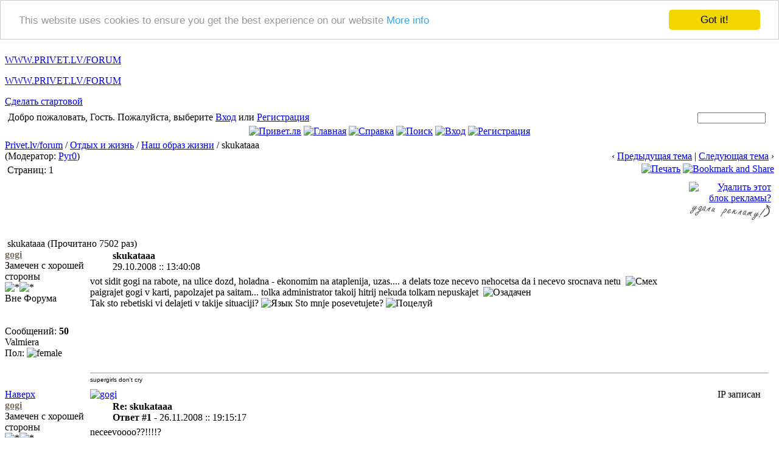

--- FILE ---
content_type: text/html; charset=windows-1251
request_url: http://www.privet.lv/forums/YaBB.pl?num=1225280408
body_size: 8228
content:
<!DOCTYPE html PUBLIC "-//W3C//DTD XHTML 1.0 Transitional//EN" "http://www.w3.org/TR/xhtml1/DTD/xhtml1-transitional.dtd">
<html xmlns="http://www.w3.org/1999/xhtml" xml:lang="en" lang="en">
<head>
	<title>skukataaa</title>
	<meta name="description" content="skukataaa, молодежный форум Латвии." />
	<meta name="keywords" content="Посиделки жителей, Наш образ жизни, Взаимоотношения, любовь, Фильмы, музыка и книги, Юмор, приколы и шутки, Спорт и путешествия, Компьютерный софт и железо, Свободное общение, Html верстка, JavaScript, Веб-дизайн и Photoshop." />
	<meta http-equiv="Content-Type" content="text/html; charset=windows-1251" />	<meta name="robots" content="index, follow" />
	<meta name="author" content="Ренат Зозуля" />
	<meta http-equiv="content-language" content="ru" />
	<link rel="shortcut icon" type="image/x-icon" href="/favicon.ico" />
	<link rel="stylesheet" href="/forum/Templates/Forum/icey.css" type="text/css" />
	
<!-- Begin Cookie Consent plugin by Silktide - http://silktide.com/cookieconsent -->
<script type="text/javascript">
    window.cookieconsent_options = {"message":"This website uses cookies to ensure you get the best experience on our website","dismiss":"Got it!","learnMore":"More info","link":"/privacy-polic.txt","theme":"light-top"};
</script>
<script type="text/javascript" src="//cdnjs.cloudflare.com/ajax/libs/cookieconsent2/1.0.9/cookieconsent.min.js"></script>
<!-- End Cookie Consent plugin -->
</head>
<body>
<script type="text/javascript">
<!--
//home page
function SetHomePage(ob) {
if ( navigator.appName != "Microsoft Internet Explorer" ) {
	self.location.href = '/ntr/help.html#hHP';
	} else {
	ob.style.behavior='url(#default#homepage)'; 
	ob.setHomePage('http://www.privet.lv/forums/YaBB.pl'); 
	}
}

//force no cache
if ((navigator.appVersion.substring(0,1) == "5" && navigator.userAgent.indexOf('Gecko') != -1) || navigator.userAgent.search(/Opera/) != -1) {
document.write('<meta http-equiv="pragma" CONTENT="no-cache" />');
}

//scroll fix for IE
window.onload = function (){
if(document.all) {
var codeFix = document.all.tags("div");
for (var codeI = 0; codeI < codeFix.length; codeI++){
if (codeFix[codeI].className == "scroll" && (codeFix[codeI].scrollWidth > codeFix[codeI].clientWidth || codeFix[codeI].clientWidth == 0))
codeFix[codeI].style.height = (codeFix[codeI].clientHeight + 34) + "px";
}
}
}

jumptologin = 1;
// -->
</script>
	
<!-- logo -->
<div id="logo">
 <p class="logoText1"><a href="YaBB.pl"><span>W</span>W<span>W</span>.<span>P</span>R<span>I</span>V<span>E</span>T.L<span>V</span>/F<span>O</span>R<span>U</span>M</a></p>
 <p class="logoText2"><a href="YaBB.pl"><span>W</span>W<span>W</span>.<span>P</span>R<span>I</span>V<span>E</span>T.L<span>V</span>/F<span>O</span>R<span>U</span>M</a></p>
 <div id="SetHomePage"><a href="#" onclick="SetHomePage(this);" title="Сделать www.privet.lv/forum стартовой страницей">Сделать стартовой</a></div>
</div>
<!-- /logo -->
<div id="container">
<div class="seperator" id="home">
<table width="100%" align="center" cellpadding="1" cellspacing="1" border="0">
	<tr>
		<td class="titlebg" align="center"></td>
	</tr>
	<tr>
		<td class="windowbg2" valign="top">
		<table width="100%">
			<tr>
				<td valign="top"><span style="font-size:10px"> </span> Добро пожаловать, Гость. Пожалуйста, выберите <a href="/forums/YaBB.pl?action=login">Вход</a> или <a href="/forums/YaBB.pl?action=register">Регистрация</a> </td>
				<td valign="top" align="right"><span class="lang"></span> 
		<script language="JavaScript1.2" src="/forum/ubbc.js" type="text/javascript"></script>
		<form action="/forums/YaBB.pl?action=search2" method="post">
		<input type="hidden" name="searchtype" value="allwords" />
		<input type="hidden" name="userkind" value="any" />
		<input type="hidden" name="subfield" value="on" />
		<input type="hidden" name="msgfield" value="on" />
		<input type="hidden" name="age" value="31" />
		<input type="hidden" name="numberreturned" value="30" />
		<input type="hidden" name="oneperthread" value="1" />
		<input type="hidden" name="searchboards" value="!all" />
		<input type="text" name="search" size="16" style="font-size: 11px; vertical-align: middle;" />
		<input type="image" src="/forum/Templates/Forum/default/search.gif" style="border: 0; background-color: transparent; margin-right: 5px; vertical-align: middle;" />
		<input type="hidden" name="formsession" value="0B29322D3E2F75372D743D34292E361C2E3E282F5B0" /></form>
		</td>
			</tr>
			<tr>
				<td valign="middle" align="center" colspan="2">
				<a href="/"><img src="/forum/Templates/Forum/default/privet.png" alt="Привет.лв" title="Привет.лв"  border="0" /></a> <a href="/forums/YaBB.pl"><img src="/forum//Buttons/English/home.png" alt="Главная" title="Главная" border="0" /></a> <a href="/forums/YaBB.pl?action=help" style="cursor:help;"><img src="/forum//Buttons/English/help.png" alt="Справка" title="Справка" border="0" /></a> <a href="/forums/YaBB.pl?action=search"><img src="/forum//Buttons/English/search.png" alt="Поиск" title="Поиск" border="0" /></a> <a href="/forums/YaBB.pl?action=login"><img src="/forum//Buttons/English/login.png" alt="Вход" title="Вход" border="0" /></a> <a href="/forums/YaBB.pl?action=register"><img src="/forum//Buttons/English/register.png" alt="Регистрация" title="Регистрация" border="0" /></a> <span class="rss"></span>
				</tr>
		</table>
		</td>
	</tr>
</table>
</div>

<div class="navigation"><a href="/forums/YaBB.pl" class="nav">Privet.lv/forum</a> / <a href="/forums/YaBB.pl?catselect=lifestyle" class="nav">Отдых и жизнь</a> / <a href="/forums/YaBB.pl?board=thehands" class="nav">Наш образ жизни</a> / skukataaa</div>


	<script language="JavaScript1.2" src="/forum/ubbc.js" type="text/javascript"></script>
	
	
<!-- Navigation Bar start -->

<div class="navigation">
<table width="100%" cellpadding="0" cellspacing="0" border="0">
<tr>
	<td align="left">
	<span class="small">
		(Модератор: <a href="/forums/YaBB.pl?action=viewprofile;username=ASW" rel="nofollow">Pyr0</a>)
	</span>
	</td>
	<td valign="bottom" align="right">
	<span class="small">
		‹ <a href="/forums/YaBB.pl?num=1205230494">Предыдущая тема</a> | <a href="/forums/YaBB.pl?num=1227701031">Следующая тема</a> ›
	</span>
	</td>
</tr>
</table>
</div>

<!-- Navigation Bar end -->


<!-- Poll start -->



<!-- Poll end -->


<!-- Threads Button Bar start -->

<div class="displaycontainer">
<table cellpadding="0" cellspacing="0" border="0" width="100%" align="center">
<tr>
	<td class="catbg" valign="middle" align="left">
	<div style="float:left;text-align:left;margin-top:3px;">
		<span class="small" style="float: left; height: 21px; margin: 0px; margin-top: 2px;"><img src="/forum/Templates/Forum/default/index_togl.gif" border="0" alt="" title="" style="vertical-align: middle;" /> Страниц: 1 </span>
	</div>
	<div style="float:right;text-align:right;margin-top:3px;">
		
	 <!-- a href="/forums/YaBB.pl?action=sendtopic;topic=1225280408"><img src="/forum//Buttons/English/sendtopic.png" alt="Послать Тему" title="Послать Тему" border="0" /></a --> <a href="/forums/YaBB.pl?action=print;num=1225280408" target="_blank"><img src="/forum//Buttons/English/print.png" alt="Печать" title="Печать" border="0" /></a>

<!-- AddThis Button BEGIN -->
<a class="addthis_button" href="http://www.addthis.com/bookmark.php?v=250&amp;pubid=ra-4f4015113dee6059"><img src="/forum/Templates/Forum/default/share.png" alt="Bookmark and Share" title="Bookmark and Share" style="border:0"/></a>
<!-- AddThis Button END -->
	</div>
	</td>
</tr>
</table>
</div>

<div class="displaycontainer" id="adsense">
<table cellpadding="5" cellspacing="0" border="0" width="100%" align="center">
<tr><td class="bordercolor windowbg2 message" align="center" width="90%">
<script type="text/javascript">
function createCookie(name, value, days) {
  if (days) {
    var date = new Date();
    date.setTime(date.getTime() + (days * 24 * 60 * 60 * 1000));
    var expires = "; expires=" + date.toGMTString();
  }
  else expires = "";
  document.cookie = name + "=" + value + expires + "; path=/";
}
function readCookie(name) {
  var nameEQ = name + "=";
  var ca = document.cookie.split(';');
  for (var i = 0; i < ca.length; i++) {
    var c = ca[i];
    while (c.charAt(0) == ' ') c = c.substring(1, c.length);
    if (c.indexOf(nameEQ) == 0) return c.substring(nameEQ.length, c.length);
  }
  return null;
}

if(readCookie('adsense')=='off'){document.getElementById('adsense').style.display='none';}
</script>
<span id="clickadsense" onclick="createCookie('adsense', 'on', 14)">
<script type="text/javascript"><!--
google_ad_client = "ca-pub-2290652105923854";
/* privet.lv forum */
google_ad_slot = "1204429829";
google_ad_width = 728;
google_ad_height = 90;
//-->
</script>
<script type="text/javascript" src="https://pagead2.googlesyndication.com/pagead/show_ads.js"></script>
</span>
</td>
<td class="bordercolor windowbg2 message" align="right" style="vertical-align:top;padding-top:7px;">
<a href="#" style="margin-right:10px;" onclick="if(readCookie('adsense')=='on'){createCookie('adsense', 'off', 14);document.getElementById('adsense').style.display='none';}else{alert('Нажми на лубую из реклам и на 14 дней ты сможешь закрыть этот блок рекламы.');createCookie('adsense', 'on', 14);}" title="Удалить этот блок рекламы?"><img src="/forum/Buttons/English/delete.png" alt="Удалить этот блок рекламы?" title="Удалить этот блок рекламы?" /></a>
<br/><img src="/images/m4.png" alt="Удали рекламу" title="Удали рекламу" /></td>
</tr>
</table>
</div>

<!-- Threads Button Bar end -->


<!-- Threads Title Bar start -->

<div class="displaycontainer">
<table cellpadding="0" cellspacing="0" border="0" width="100%" align="center">

<tr>
	<td class="titlebg" valign="middle" align="left">
		<a name="top"><img src="/forum/Templates/Forum/default/thread.gif" style="vertical-align: middle;" alt="" title="" /></a> skukataaa (Прочитано 7502 раз)
	</td>
</tr>
</table>
</div>

<!-- Threads Title Bar end -->


<!-- Threads block start, should be left as is -->

	<form name="multidel" action="/forums/YaBB.pl?board=thehands;action=multidel;thread=1225280408/0" method="post" style="display: inline">
	
<div class="displaycontainer">
<table cellpadding="0" cellspacing="0" border="0" width="100%" class="bordercolor windowbg" align="center" style="table-layout: fixed;">
<tr>
	<td align="left" valign="top" width="140">
		<a href="#" name="0"></a>
		<a href="/forums/YaBB.pl?action=viewprofile;username=baibukins" style="color:#786E5E;" rel="nofollow"><b>gogi</b></a><br />
		<div class="small">
		Замечен с хорошей стороны<br />
		<span class="stars"><img src="/forum/Templates/Forum/default/stargold.gif" border="0" alt="*" title="*" /><img src="/forum/Templates/Forum/default/stargold.gif" border="0" alt="*" title="*" /></span><br />
		<span class="useroffline">Вне Форума</span><br />
		<span class="avator"><img src="/forum/avatars/hello.jpg" alt="" title="" border="0" /><br /></span>
		<i><br /></i><br />
		Сообщений:<b> 50</b> <br />
		Valmiera<br />
		Пол: <img src="/forum/Templates/Forum/default/female.gif" border="0" alt="female" title="female" /><br />
		
		</div>
	</td>
	<td align="left" valign="top">
		<div style="float: left; width: 99%; padding-top: 2px; padding-bottom: 4px; margin-bottom: 2px;" class="dividerbot">
		<span class="small" style="float: left; width: 3%; text-align: center; padding: 2px;"><a href="/forums/YaBB.pl?num=1225280408/0#0"><img src="/forum/Templates/Forum/default/xx.gif" alt="" title="" border="0" style="vertical-align: middle;" /></a></span>
		<span class="small" style="float: left; width: 46%; vertical-align: middle;">
			<b>skukataaa</b><br />
			<span class="small"><b></b>29.10.2008 :: 13:40:08</span>
		</span>
		<span class="small" style="float: left; text-align: right; width: 50%;">
			
	&nbsp;<input type="checkbox" class="windowbg" style="border: 0px; visibility: hidden; display: none;" name="del0" value="0" />

		</span>
		</div>
		<div class="message" style="float: left; width: 99%; overflow: auto;">
			vot sidit gogi na rabote, na ulice dozd, holadna - ekonomim na ataplenija, uzas.... a delats toze necevo nehocetsa da i necevo srocnava netu &nbsp;<img src="/forum/Templates/Forum/default/grin.gif" border="0" alt="Смех" title="Смех" /><br />paigrajet gogi v karti, papolzajet pa saitam... tolka administrator takoij hitrij nekuda tolkam nepuskajet &nbsp;<img src="/forum/Templates/Forum/default/huh.gif" border="0" alt="Озадачен" title="Озадачен" /><br />Tak sto rebetiski vi delajeti v takije situaciji? <img src="/forum/Templates/Forum/default/tongue.gif" border="0" alt="Язык" title="Язык" /> Sto mnje posevetujete? <img src="/forum/Templates/Forum/default/kiss.gif" border="0" alt="Поцелуй" title="Поцелуй" /> 
		</div>
	</td>
</tr>
<tr>
	<td valign="bottom">
		<a href="#top">Наверх</a>
	</td>
	<td align="left" valign="bottom">
		<div class="small" style="float: left; width: 49%; text-align: left;">
			 &nbsp;
		</div>
		<div class="small" style="float: left; width: 50%; text-align: right;">
			 &nbsp;
		</div>
		<div class="small" style="float: left; width: 99%; text-align: left;">
			 <hr width="100%" size="1" class="hr" style="margin: 0; margin-top: 5px; margin-bottom: 5px; padding: 0;" /><div class="scroll" style="float: left; font-size: 10px; font-family: verdana, sans-serif; overflow: auto; max-height: 200px; width: 99%;">supergirls don't cry</div>
		</div>
		<div style="float: left; width: 99%; padding-top: 5px; margin-top: 5px;" class="dividertop">
		<span class="small" style="float: left; width: 59%;">
			
	<a href="/forums/YaBB.pl?action=callto;username=baibukins" target="_blank"><img src="/forum//Buttons/Russian/skype.png" alt="gogi" title="gogi" border="0" /></a>
 &nbsp;
		</span>
		<span class="small" style="float: left; text-align: right; width: 40%;">
			<span class="small"><img src="/forum/Templates/Forum/default/ip.gif" alt="" title="" border="0" style="vertical-align: middle;" /> IP записан<br /></span>
		</span>
		</div>
	</td>
</tr>
</table>
</div>

<div class="displaycontainer">
<table cellpadding="0" cellspacing="0" border="0" width="100%" class="bordercolor windowbg2" align="center" style="table-layout: fixed;">
<tr>
	<td align="left" valign="top" width="140">
		<a href="#" name="1"></a>
		<a href="/forums/YaBB.pl?action=viewprofile;username=baibukins" style="color:#786E5E;" rel="nofollow"><b>gogi</b></a><br />
		<div class="small">
		Замечен с хорошей стороны<br />
		<span class="stars"><img src="/forum/Templates/Forum/default/stargold.gif" border="0" alt="*" title="*" /><img src="/forum/Templates/Forum/default/stargold.gif" border="0" alt="*" title="*" /></span><br />
		<span class="useroffline">Вне Форума</span><br />
		<span class="avator"><img src="/forum/avatars/hello.jpg" alt="" title="" border="0" /><br /></span>
		<i><br /></i><br />
		Сообщений:<b> 50</b> <br />
		Valmiera<br />
		Пол: <img src="/forum/Templates/Forum/default/female.gif" border="0" alt="female" title="female" /><br />
		
		</div>
	</td>
	<td align="left" valign="top">
		<div style="float: left; width: 99%; padding-top: 2px; padding-bottom: 4px; margin-bottom: 2px;" class="dividerbot">
		<span class="small" style="float: left; width: 3%; text-align: center; padding: 2px;"><a href="/forums/YaBB.pl?num=1225280408/1#1"><img src="/forum/Templates/Forum/default/xx.gif" alt="" title="" border="0" style="vertical-align: middle;" /></a></span>
		<span class="small" style="float: left; width: 46%; vertical-align: middle;">
			<b>Re: skukataaa</b><br />
			<span class="small"><b>Ответ #1 - </b>26.11.2008 :: 19:15:17</span>
		</span>
		<span class="small" style="float: left; text-align: right; width: 50%;">
			
	&nbsp;<input type="checkbox" class="windowbg2" style="border: 0px; visibility: hidden; display: none;" name="del1" value="1" />

		</span>
		</div>
		<div class="message" style="float: left; width: 99%; overflow: auto;">
			neceevoooo??!!!!? 
		</div>
	</td>
</tr>
<tr>
	<td valign="bottom">
		<a href="#top">Наверх</a>
	</td>
	<td align="left" valign="bottom">
		<div class="small" style="float: left; width: 49%; text-align: left;">
			 &nbsp;
		</div>
		<div class="small" style="float: left; width: 50%; text-align: right;">
			 &nbsp;
		</div>
		<div class="small" style="float: left; width: 99%; text-align: left;">
			 <hr width="100%" size="1" class="hr" style="margin: 0; margin-top: 5px; margin-bottom: 5px; padding: 0;" /><div class="scroll" style="float: left; font-size: 10px; font-family: verdana, sans-serif; overflow: auto; max-height: 200px; width: 99%;">supergirls don't cry</div>
		</div>
		<div style="float: left; width: 99%; padding-top: 5px; margin-top: 5px;" class="dividertop">
		<span class="small" style="float: left; width: 59%;">
			
	<a href="/forums/YaBB.pl?action=callto;username=baibukins" target="_blank"><img src="/forum//Buttons/Russian/skype.png" alt="gogi" title="gogi" border="0" /></a>
 &nbsp;
		</span>
		<span class="small" style="float: left; text-align: right; width: 40%;">
			<span class="small"><img src="/forum/Templates/Forum/default/ip.gif" alt="" title="" border="0" style="vertical-align: middle;" /> IP записан<br /></span>
		</span>
		</div>
	</td>
</tr>
</table>
</div>

<div class="displaycontainer">
<table cellpadding="0" cellspacing="0" border="0" width="100%" class="bordercolor windowbg" align="center" style="table-layout: fixed;">
<tr>
	<td align="left" valign="top" width="140">
		<a href="#" name="2"></a>
		<a href="/forums/YaBB.pl?action=viewprofile;username=Ramzies" style="color:#F0940A;" rel="nofollow"><b>Ramzies</b></a><br />
		<div class="small">
		<b>Администратор</b><br />
		<span class="stars"><img src="/forum/Templates/Forum/default/staradmin.gif" border="0" alt="*" title="*" /><img src="/forum/Templates/Forum/default/staradmin.gif" border="0" alt="*" title="*" /><img src="/forum/Templates/Forum/default/staradmin.gif" border="0" alt="*" title="*" /><img src="/forum/Templates/Forum/default/staradmin.gif" border="0" alt="*" title="*" /><img src="/forum/Templates/Forum/default/staradmin.gif" border="0" alt="*" title="*" /></span><br />
		<span class="useroffline">Вне Форума</span><br />
		<span class="avator"><img src="/forum/avatars/love4.jpg" alt="" title="" border="0" /><br /></span>
		<i>Все что случается <br />имеет причину.<br /></i><br />
		Сообщений:<b> 2633</b> <br />
		Даугавпилс, Валмиера.<br />
		Пол: <img src="/forum/Templates/Forum/default/male.gif" border="0" alt="male" title="male" /><br />
		
		</div>
	</td>
	<td align="left" valign="top">
		<div style="float: left; width: 99%; padding-top: 2px; padding-bottom: 4px; margin-bottom: 2px;" class="dividerbot">
		<span class="small" style="float: left; width: 3%; text-align: center; padding: 2px;"><a href="/forums/YaBB.pl?num=1225280408/2#2"><img src="/forum/Templates/Forum/default/xx.gif" alt="" title="" border="0" style="vertical-align: middle;" /></a></span>
		<span class="small" style="float: left; width: 46%; vertical-align: middle;">
			<b>Re: skukataaa</b><br />
			<span class="small"><b>Ответ #2 - </b>26.11.2008 :: 23:26:51</span>
		</span>
		<span class="small" style="float: left; text-align: right; width: 50%;">
			
	&nbsp;<input type="checkbox" class="windowbg" style="border: 0px; visibility: hidden; display: none;" name="del2" value="2" />

		</span>
		</div>
		<div class="message" style="float: left; width: 99%; overflow: auto;">
			Администраторы ленивый народ и как правело все эти запреты ставят в самом браузере. <img src="/forum/Templates/Forum/default/smiley.gif" border="0" alt="Улыбка" title="Улыбка" /><br /><br />Как вариант можно нажать Пуст, далее Стандартные программы, там запускаем Калькулятор. В нем жмем Справка, далее Вызов справки. <br />Далее в этой справке, за эту панельку за которую перетаскиваем это окно, жмем правой кнопкой мышки и в появившейся панельки жмем Перейти по адресу (URL).<br />Там пишем нужный сайт <img src="/forum/Templates/Forum/default/smiley.gif" border="0" alt="Улыбка" title="Улыбка" /> (начиная с http://), в 80% это помогает. &nbsp;<img src="/forum/Templates/Forum/default/tongue.gif" border="0" alt="Язык" title="Язык" /><br /><br />Ну а если нет. То... Мне очень понравилось как у тебя получилось срисовать наше фото. <img src="/forum/Templates/Forum/default/wink.gif" border="0" alt="Подмигивание" title="Подмигивание" /> <img src="/forum/Smilies/pretty_smile.gif" border="0" alt="Улыбка" title="Улыбка" /> 
		</div>
	</td>
</tr>
<tr>
	<td valign="bottom">
		<a href="#top">Наверх</a>
	</td>
	<td align="left" valign="bottom">
		<div class="small" style="float: left; width: 49%; text-align: left;">
			 &nbsp;
		</div>
		<div class="small" style="float: left; width: 50%; text-align: right;">
			 &nbsp;
		</div>
		<div class="small" style="float: left; width: 99%; text-align: left;">
			 <hr width="100%" size="1" class="hr" style="margin: 0; margin-top: 5px; margin-bottom: 5px; padding: 0;" /><div class="scroll" style="float: left; font-size: 10px; font-family: verdana, sans-serif; overflow: auto; max-height: 200px; width: 99%;">Просмотр медиа-файлов и переход по ссылкам доступен только для Участников Форума!&nbsp;&nbsp;Вы нуждаетесь в <a href="/forums/YaBB.pl?action=login"><img src="/forum//Buttons/English/login.png" alt="Вход" title="Вход" border="0" /></a> или <a href="/forums/YaBB.pl?action=register"><img src="/forum//Buttons/English/register.png" alt="Регистрация" title="Регистрация" border="0" /></a>!!<br /> <b>Научись говорить, что ты _х_о_ч_е_ш_ь, вместо точго, чего ты _н_е_ _х_о_ч_е_ш_ь...</b></div>
		</div>
		<div style="float: left; width: 99%; padding-top: 5px; margin-top: 5px;" class="dividertop">
		<span class="small" style="float: left; width: 59%;">
			
	<a href="http://www.privet.lv" target="_blank"><img src="/forum//Buttons/English/www.png" alt="WWW" title="WWW" border="0" /></a> <img src="/forum//Buttons/Russian/gtalk.png" style="cursor: pointer" onclick="window.open('/forums/YaBB.pl?action=setgtalk;gtalkname=Ramzies','','height=80,width=340,menubar=no,toolbar=no,scrollbars=no'); return false" alt="Ramzies" title="Ramzies" border="0" /> <a href="/forums/YaBB.pl?action=callto;username=Ramzies" target="_blank"><img src="/forum//Buttons/Russian/skype.png" alt="renat2985" title="renat2985" border="0" /></a>
 &nbsp;
		</span>
		<span class="small" style="float: left; text-align: right; width: 40%;">
			<span class="small"><img src="/forum/Templates/Forum/default/ip.gif" alt="" title="" border="0" style="vertical-align: middle;" /> IP записан<br /></span>
		</span>
		</div>
	</td>
</tr>
</table>
</div>

<div class="displaycontainer">
<table cellpadding="0" cellspacing="0" border="0" width="100%" class="bordercolor windowbg2" align="center" style="table-layout: fixed;">
<tr>
	<td align="left" valign="top" width="140">
		<a href="#" name="3"></a>
		<a href="/forums/YaBB.pl?action=viewprofile;username=baibukins" style="color:#786E5E;" rel="nofollow"><b>gogi</b></a><br />
		<div class="small">
		Замечен с хорошей стороны<br />
		<span class="stars"><img src="/forum/Templates/Forum/default/stargold.gif" border="0" alt="*" title="*" /><img src="/forum/Templates/Forum/default/stargold.gif" border="0" alt="*" title="*" /></span><br />
		<span class="useroffline">Вне Форума</span><br />
		<span class="avator"><img src="/forum/avatars/hello.jpg" alt="" title="" border="0" /><br /></span>
		<i><br /></i><br />
		Сообщений:<b> 50</b> <br />
		Valmiera<br />
		Пол: <img src="/forum/Templates/Forum/default/female.gif" border="0" alt="female" title="female" /><br />
		
		</div>
	</td>
	<td align="left" valign="top">
		<div style="float: left; width: 99%; padding-top: 2px; padding-bottom: 4px; margin-bottom: 2px;" class="dividerbot">
		<span class="small" style="float: left; width: 3%; text-align: center; padding: 2px;"><a href="/forums/YaBB.pl?num=1225280408/3#3"><img src="/forum/Templates/Forum/default/xx.gif" alt="" title="" border="0" style="vertical-align: middle;" /></a></span>
		<span class="small" style="float: left; width: 46%; vertical-align: middle;">
			<b>Re: skukataaa</b><br />
			<span class="small"><b>Ответ #3 - </b>27.11.2008 :: 07:46:07</span>
		</span>
		<span class="small" style="float: left; text-align: right; width: 50%;">
			
	&nbsp;<input type="checkbox" class="windowbg2" style="border: 0px; visibility: hidden; display: none;" name="del3" value="3" />

		</span>
		</div>
		<div class="message" style="float: left; width: 99%; overflow: auto;">
			a teper na english <img src="/forum/Templates/Forum/default/cheesy.gif" border="0" alt="Очень довольный" title="Очень довольный" /><br /> <img src="/forum/Templates/Forum/default/rolleyes.gif" border="0" alt="Круглые глаза" title="Круглые глаза" /> 
		</div>
	</td>
</tr>
<tr>
	<td valign="bottom">
		<a href="#top">Наверх</a>
	</td>
	<td align="left" valign="bottom">
		<div class="small" style="float: left; width: 49%; text-align: left;">
			 &nbsp;
		</div>
		<div class="small" style="float: left; width: 50%; text-align: right;">
			 &nbsp;
		</div>
		<div class="small" style="float: left; width: 99%; text-align: left;">
			 <hr width="100%" size="1" class="hr" style="margin: 0; margin-top: 5px; margin-bottom: 5px; padding: 0;" /><div class="scroll" style="float: left; font-size: 10px; font-family: verdana, sans-serif; overflow: auto; max-height: 200px; width: 99%;">supergirls don't cry</div>
		</div>
		<div style="float: left; width: 99%; padding-top: 5px; margin-top: 5px;" class="dividertop">
		<span class="small" style="float: left; width: 59%;">
			
	<a href="/forums/YaBB.pl?action=callto;username=baibukins" target="_blank"><img src="/forum//Buttons/Russian/skype.png" alt="gogi" title="gogi" border="0" /></a>
 &nbsp;
		</span>
		<span class="small" style="float: left; text-align: right; width: 40%;">
			<span class="small"><img src="/forum/Templates/Forum/default/ip.gif" alt="" title="" border="0" style="vertical-align: middle;" /> IP записан<br /></span>
		</span>
		</div>
	</td>
</tr>
</table>
</div>

<div class="displaycontainer">
<table cellpadding="0" cellspacing="0" border="0" width="100%" class="bordercolor windowbg" align="center" style="table-layout: fixed;">
<tr>
	<td align="left" valign="top" width="140">
		<a href="#" name="4"></a>
		<a href="/forums/YaBB.pl?action=viewprofile;username=Ramzies" style="color:#F0940A;" rel="nofollow"><b>Ramzies</b></a><br />
		<div class="small">
		<b>Администратор</b><br />
		<span class="stars"><img src="/forum/Templates/Forum/default/staradmin.gif" border="0" alt="*" title="*" /><img src="/forum/Templates/Forum/default/staradmin.gif" border="0" alt="*" title="*" /><img src="/forum/Templates/Forum/default/staradmin.gif" border="0" alt="*" title="*" /><img src="/forum/Templates/Forum/default/staradmin.gif" border="0" alt="*" title="*" /><img src="/forum/Templates/Forum/default/staradmin.gif" border="0" alt="*" title="*" /></span><br />
		<span class="useroffline">Вне Форума</span><br />
		<span class="avator"><img src="/forum/avatars/love4.jpg" alt="" title="" border="0" /><br /></span>
		<i>Все что случается <br />имеет причину.<br /></i><br />
		Сообщений:<b> 2633</b> <br />
		Даугавпилс, Валмиера.<br />
		Пол: <img src="/forum/Templates/Forum/default/male.gif" border="0" alt="male" title="male" /><br />
		
		</div>
	</td>
	<td align="left" valign="top">
		<div style="float: left; width: 99%; padding-top: 2px; padding-bottom: 4px; margin-bottom: 2px;" class="dividerbot">
		<span class="small" style="float: left; width: 3%; text-align: center; padding: 2px;"><a href="/forums/YaBB.pl?num=1225280408/4#4"><img src="/forum/Templates/Forum/default/xx.gif" alt="" title="" border="0" style="vertical-align: middle;" /></a></span>
		<span class="small" style="float: left; width: 46%; vertical-align: middle;">
			<b>Re: skukataaa</b><br />
			<span class="small"><b>Ответ #4 - </b>27.11.2008 :: 11:58:12</span>
		</span>
		<span class="small" style="float: left; text-align: right; width: 50%;">
			
	&nbsp;<input type="checkbox" class="windowbg" style="border: 0px; visibility: hidden; display: none;" name="del4" value="4" />

		</span>
		</div>
		<div class="message" style="float: left; width: 99%; overflow: auto;">
			Наверное так: Start -&gt; All Programs -&gt; Accessories -&gt; Сalculator. В нем жмем Help далее Open help. &nbsp;<img src="/forum/Templates/Forum/default/smiley.gif" border="0" alt="Улыбка" title="Улыбка" /><br />
		</div>
	</td>
</tr>
<tr>
	<td valign="bottom">
		<a href="#top">Наверх</a>
	</td>
	<td align="left" valign="bottom">
		<div class="small" style="float: left; width: 49%; text-align: left;">
			 &nbsp;
		</div>
		<div class="small" style="float: left; width: 50%; text-align: right;">
			 &nbsp;
		</div>
		<div class="small" style="float: left; width: 99%; text-align: left;">
			 <hr width="100%" size="1" class="hr" style="margin: 0; margin-top: 5px; margin-bottom: 5px; padding: 0;" /><div class="scroll" style="float: left; font-size: 10px; font-family: verdana, sans-serif; overflow: auto; max-height: 200px; width: 99%;">Просмотр медиа-файлов и переход по ссылкам доступен только для Участников Форума!&nbsp;&nbsp;Вы нуждаетесь в <a href="/forums/YaBB.pl?action=login"><img src="/forum//Buttons/English/login.png" alt="Вход" title="Вход" border="0" /></a> или <a href="/forums/YaBB.pl?action=register"><img src="/forum//Buttons/English/register.png" alt="Регистрация" title="Регистрация" border="0" /></a>!!<br /> <b>Научись говорить, что ты _х_о_ч_е_ш_ь, вместо точго, чего ты _н_е_ _х_о_ч_е_ш_ь...</b></div>
		</div>
		<div style="float: left; width: 99%; padding-top: 5px; margin-top: 5px;" class="dividertop">
		<span class="small" style="float: left; width: 59%;">
			
	<a href="http://www.privet.lv" target="_blank"><img src="/forum//Buttons/English/www.png" alt="WWW" title="WWW" border="0" /></a> <img src="/forum//Buttons/Russian/gtalk.png" style="cursor: pointer" onclick="window.open('/forums/YaBB.pl?action=setgtalk;gtalkname=Ramzies','','height=80,width=340,menubar=no,toolbar=no,scrollbars=no'); return false" alt="Ramzies" title="Ramzies" border="0" /> <a href="/forums/YaBB.pl?action=callto;username=Ramzies" target="_blank"><img src="/forum//Buttons/Russian/skype.png" alt="renat2985" title="renat2985" border="0" /></a>
 &nbsp;
		</span>
		<span class="small" style="float: left; text-align: right; width: 40%;">
			<span class="small"><img src="/forum/Templates/Forum/default/ip.gif" alt="" title="" border="0" style="vertical-align: middle;" /> IP записан<br /></span>
		</span>
		</div>
	</td>
</tr>
</table>
</div>

	<input type="hidden" name="formsession" value="0B29322D3E2F75372D743D34292E361C2E3E282F5B0" /></form>

<!-- Threads block end, should be left as is -->


<!-- Threads Button Bar start -->

<div class="displaycontainer">
<div style="clear: both;"></div>
<table cellpadding="0" cellspacing="0" border="0" width="100%" align="center">
<tr>
	<td class="catbg" valign="middle" align="left">
	<div style="float:left;text-align:left;margin-top:3px;">
		<span class="small" style="float: left; height: 21px; margin: 0px; margin-top: 2px;"><img src="/forum/Templates/Forum/default/index_togl.gif" border="0" alt="" title="" style="vertical-align: middle;" /> Страниц: 1 </span>
	</div>
	<div style="float:right;text-align:right;margin-top:3px;">
		
	 <!-- a href="/forums/YaBB.pl?action=sendtopic;topic=1225280408"><img src="/forum//Buttons/English/sendtopic.png" alt="Послать Тему" title="Послать Тему" border="0" /></a --> <a href="/forums/YaBB.pl?action=print;num=1225280408" target="_blank"><img src="/forum//Buttons/English/print.png" alt="Печать" title="Печать" border="0" /></a>

<!-- AddThis Button BEGIN -->
<a class="addthis_button" href="http://www.addthis.com/bookmark.php?v=250&amp;pubid=ra-4f4015113dee6059"><img src="/forum/Templates/Forum/default/share.png" alt="Bookmark and Share" title="Bookmark and Share" style="border:0"/></a>
<script type="text/javascript" src="http://s7.addthis.com/js/250/addthis_widget.js#pubid=ra-4f4015113dee6059"></script>
<!-- AddThis Button END -->
	</div>
	</td>
</tr>
</table>
</div>

<!-- Threads Button Bar end -->


<!-- Navigation Bar start -->

<div class="navigation">
<table width="100%" cellpadding="0" cellspacing="0" border="0">
<tr>
	<td align="left">
		<a href="/forums/YaBB.pl" class="nav">Privet.lv/forum</a> / <a href="/forums/YaBB.pl?catselect=lifestyle" class="nav">Отдых и жизнь</a> / <a href="/forums/YaBB.pl?board=thehands" class="nav">Наш образ жизни</a>
	</td>
	<td valign="top" align="right">
	<span class="small">
		‹ <a href="/forums/YaBB.pl?num=1205230494">Предыдущая тема</a> | <a href="/forums/YaBB.pl?num=1227701031">Следующая тема</a> ›
	</span>
	</td>
</tr>
</table>
</div>

<!-- Navigation Bar end -->


<!-- Threads Admin Button Bar and Jump box start -->

<div class="butbarandjumpbox">
<table cellpadding="0" cellspacing="1" border="0" width="100%">
<tr>
	<td align="left" valign="top">
		<span class="small">
	
</span>
	</td>
</tr>
</table>
</div>

<!-- Threads Admin Button Bar and Jump box end -->


	<script language="JavaScript1.2" type="text/javascript">
	<!-- //

	function uncheckAllBut(counter) {
		for (var i = 0; i < 5; i++) {
	 		if(i == counter) { document.forms["multidel"].elements["del"+i].checked = true; }
			else { document.forms["multidel"].elements["del"+i].checked = false; }
		}
		document.multidel.submit();
	}


	
	function ListPages(tid) { window.open('/forums/YaBB.pl?action=pages;num='+tid, '', 'menubar=no,toolbar=no,top=50,left=50,scrollbars=yes,resizable=no,width=400,height=300'); }
	// -->
	</script>
	
<table width="100%" align="center" cellpadding="0" cellspacing="0" border="0">
	<tr>
		<td align="right">
<form method="post" action="/forums/YaBB.pl?action=jump" name="jump" style="display: inline;">
<select name="values" onchange="if(this.options[this.selectedIndex].value) window.location.href='/forums/YaBB.pl?' + this.options[this.selectedIndex].value;">
	<option value="" class="forumjump">Быстрый переход &raquo;</option>
	<option value="action=recent;display=10"> &raquo; 10 последних сообщений</option>
	<option value="action=recenttopics;display=10"> &raquo; 10 последних тем</option>
	<option value="catselect=site" class="forumjumpcat">Портал Привет.лв</option>
	<option value="board=portal">&nbsp; - Все о Привет.лв</option>
	<option value="board=summit">&nbsp; - Посиделки жителей</option>
	<option value="catselect=lifestyle" class="forumjumpcat">Отдых и жизнь</option>
	<option selected="selected" value="board=thehands" class="forumcurrentboard">&raquo;&raquo; Наш образ жизни</option>
	<option value="board=relationships">&nbsp; - Взаимоотношения, любовь</option>
	<option value="board=moviesmusicbooks">&nbsp; - Фильмы, музыка и книги</option>
	<option value="board=humor">&nbsp; - Юмор, приколы и шутки</option>
	<option value="board=sporttravel">&nbsp; - Спорт и путешествия</option>
	<option value="board=pcsoft">&nbsp; - Компьютерный софт и железо</option>
	<option value="board=other">&nbsp; - Свободное общение</option>
	<option value="catselect=homesoft" class="forumjumpcat">Софт Привет.лв</option>
	<option value="board=homesoft">&nbsp; - Einplac CMS, WSS и другой софт</option>
	<option value="catselect=webmaster" class="forumjumpcat">Веб-мастерам</option>
	<option value="board=htmlcss">&nbsp; - Html верстка</option>
	<option value="board=javascript">&nbsp; - JavaScript</option>
	<option value="board=design">&nbsp; - Веб-дизайн и Photoshop</option>
</select>
<noscript><input type="submit" value="Вперед" class="button" /></noscript>
<input type="hidden" name="formsession" value="0B29322D3E2F75372D743D34292E361C2E3E282F5B0" /></form></td>
	</tr>
</table>
</div>
<div id="poemCopyright">www.privet.lv<p>
<span class="copyright"><a href="/forums/YaBB.pl">Privet.lv/forum</a> &#187; Powered by <a href="http://www.yabbforum.com" rel="nofollow">YaBB 2.2.3 (fix)</a>!<br />
<a href="http://www.yabbforum.com" rel="nofollow">YaBB</a> &copy; 2000-2012. Все права защищены.</span>
<a href="http://validator.w3.org/feed/" rel="nofollow"><img src="/forum/Templates/Forum/default/valid-rss.png" alt="Valid RSS" title="Valid RSS" height="18" border="0" /></a>
<a href="http://validator.w3.org/check/referer" rel="nofollow"><img src="/forum/Templates/Forum/default/xhtml.gif" alt="Valid XHTML" title="Valid XHTML" border="0" /></a>
<a href="http://jigsaw.w3.org/css-validator/" rel="nofollow"><img src="/forum/Templates/Forum/default/css.gif" alt="Valid CSS" title="Valid CSS" border="0" /></a>
<a href="http://www.perl.com" rel="nofollow"><img src="/forum/Templates/Forum/default/perl.gif" alt="Powered by Perl" title="Powered by Perl" border="0" /></a>
<a href="http://www.sf.net/projects/yabb" rel="nofollow"><img src="/forum/Templates/Forum/default/sf.gif" alt="Source Forge" title="Source Forge" border="0" /></a>

</p></div>

<script type="text/javascript">
  var _gaq = _gaq || [];
  _gaq.push(['_setAccount', 'UA-26015587-1']);
  _gaq.push(['_trackPageview']);
  (function() {
    var ga = document.createElement('script'); ga.type = 'text/javascript'; ga.async = true;
    ga.src = ('https:' == document.location.protocol ? 'https://ssl' : 'http://www') + '.google-analytics.com/ga.js';
    var s = document.getElementsByTagName('script')[0]; s.parentNode.insertBefore(ga, s);
  })();
</script>

<script defer src="https://static.cloudflareinsights.com/beacon.min.js/vcd15cbe7772f49c399c6a5babf22c1241717689176015" integrity="sha512-ZpsOmlRQV6y907TI0dKBHq9Md29nnaEIPlkf84rnaERnq6zvWvPUqr2ft8M1aS28oN72PdrCzSjY4U6VaAw1EQ==" data-cf-beacon='{"version":"2024.11.0","token":"bafb8ddfb59940eaa17c01e6e81e2c7a","r":1,"server_timing":{"name":{"cfCacheStatus":true,"cfEdge":true,"cfExtPri":true,"cfL4":true,"cfOrigin":true,"cfSpeedBrain":true},"location_startswith":null}}' crossorigin="anonymous"></script>
</body>
</html>


--- FILE ---
content_type: text/html; charset=utf-8
request_url: https://www.google.com/recaptcha/api2/aframe
body_size: 268
content:
<!DOCTYPE HTML><html><head><meta http-equiv="content-type" content="text/html; charset=UTF-8"></head><body><script nonce="9D9lmjMIGWU9Bcw0JVcAnA">/** Anti-fraud and anti-abuse applications only. See google.com/recaptcha */ try{var clients={'sodar':'https://pagead2.googlesyndication.com/pagead/sodar?'};window.addEventListener("message",function(a){try{if(a.source===window.parent){var b=JSON.parse(a.data);var c=clients[b['id']];if(c){var d=document.createElement('img');d.src=c+b['params']+'&rc='+(localStorage.getItem("rc::a")?sessionStorage.getItem("rc::b"):"");window.document.body.appendChild(d);sessionStorage.setItem("rc::e",parseInt(sessionStorage.getItem("rc::e")||0)+1);localStorage.setItem("rc::h",'1769934770080');}}}catch(b){}});window.parent.postMessage("_grecaptcha_ready", "*");}catch(b){}</script></body></html>